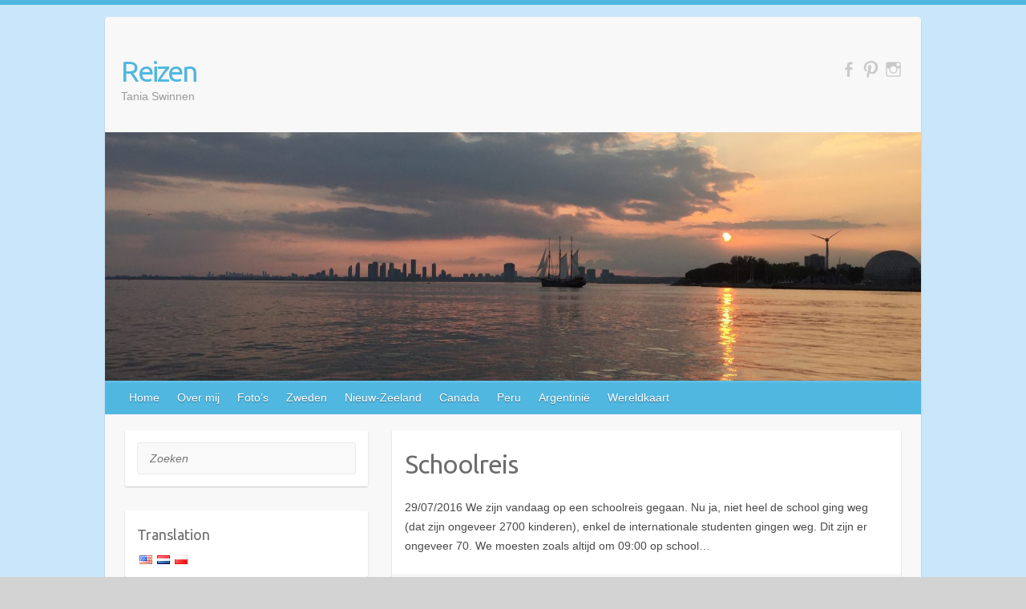

--- FILE ---
content_type: text/html; charset=UTF-8
request_url: https://www.taniaswinnen.com/2016/07/
body_size: 11127
content:

<!DOCTYPE html>
<html lang="nl">
<head>

		<link rel="profile" href="http://gmpg.org/xfn/11" />
	<link rel="pingback" href="https://www.taniaswinnen.com/xmlrpc.php" />
<meta name='robots' content='noindex, follow' />

	<!-- This site is optimized with the Yoast SEO plugin v17.1 - https://yoast.com/wordpress/plugins/seo/ -->
	<title>juli 2016 - Reizen</title>
	<meta property="og:locale" content="nl_NL" />
	<meta property="og:type" content="website" />
	<meta property="og:title" content="juli 2016 - Reizen" />
	<meta property="og:url" content="https://www.taniaswinnen.com/2016/07/" />
	<meta property="og:site_name" content="Reizen" />
	<meta name="twitter:card" content="summary" />
	<script type="application/ld+json" class="yoast-schema-graph">{"@context":"https://schema.org","@graph":[{"@type":"WebSite","@id":"https://www.taniaswinnen.com/#website","url":"https://www.taniaswinnen.com/","name":"Reizen","description":"Tania Swinnen","potentialAction":[{"@type":"SearchAction","target":{"@type":"EntryPoint","urlTemplate":"https://www.taniaswinnen.com/?s={search_term_string}"},"query-input":"required name=search_term_string"}],"inLanguage":"nl"},{"@type":"CollectionPage","@id":"https://www.taniaswinnen.com/2016/07/#webpage","url":"https://www.taniaswinnen.com/2016/07/","name":"juli 2016 - Reizen","isPartOf":{"@id":"https://www.taniaswinnen.com/#website"},"breadcrumb":{"@id":"https://www.taniaswinnen.com/2016/07/#breadcrumb"},"inLanguage":"nl","potentialAction":[{"@type":"ReadAction","target":["https://www.taniaswinnen.com/2016/07/"]}]},{"@type":"BreadcrumbList","@id":"https://www.taniaswinnen.com/2016/07/#breadcrumb","itemListElement":[{"@type":"ListItem","position":1,"name":"Home","item":"https://www.taniaswinnen.com/"},{"@type":"ListItem","position":2,"name":"Archives for juli 2016"}]}]}</script>
	<!-- / Yoast SEO plugin. -->


<link rel='dns-prefetch' href='//maps.googleapis.com' />
<link rel='dns-prefetch' href='//secure.gravatar.com' />
<link rel='dns-prefetch' href='//fonts.googleapis.com' />
<link rel='dns-prefetch' href='//s.w.org' />
<link rel='dns-prefetch' href='//v0.wordpress.com' />
<link rel='dns-prefetch' href='//i0.wp.com' />
<link rel='dns-prefetch' href='//i1.wp.com' />
<link rel='dns-prefetch' href='//i2.wp.com' />
<link rel="alternate" type="application/rss+xml" title="Reizen &raquo; Feed" href="https://www.taniaswinnen.com/feed/" />
<link rel="alternate" type="application/rss+xml" title="Reizen &raquo; Reactiesfeed" href="https://www.taniaswinnen.com/comments/feed/" />
<meta charset="UTF-8" />
<meta name="viewport" content="width=device-width, initial-scale=1, maximum-scale=1">
		<script type="text/javascript">
			window._wpemojiSettings = {"baseUrl":"https:\/\/s.w.org\/images\/core\/emoji\/13.1.0\/72x72\/","ext":".png","svgUrl":"https:\/\/s.w.org\/images\/core\/emoji\/13.1.0\/svg\/","svgExt":".svg","source":{"concatemoji":"https:\/\/www.taniaswinnen.com\/wp-includes\/js\/wp-emoji-release.min.js?ver=5.8.12"}};
			!function(e,a,t){var n,r,o,i=a.createElement("canvas"),p=i.getContext&&i.getContext("2d");function s(e,t){var a=String.fromCharCode;p.clearRect(0,0,i.width,i.height),p.fillText(a.apply(this,e),0,0);e=i.toDataURL();return p.clearRect(0,0,i.width,i.height),p.fillText(a.apply(this,t),0,0),e===i.toDataURL()}function c(e){var t=a.createElement("script");t.src=e,t.defer=t.type="text/javascript",a.getElementsByTagName("head")[0].appendChild(t)}for(o=Array("flag","emoji"),t.supports={everything:!0,everythingExceptFlag:!0},r=0;r<o.length;r++)t.supports[o[r]]=function(e){if(!p||!p.fillText)return!1;switch(p.textBaseline="top",p.font="600 32px Arial",e){case"flag":return s([127987,65039,8205,9895,65039],[127987,65039,8203,9895,65039])?!1:!s([55356,56826,55356,56819],[55356,56826,8203,55356,56819])&&!s([55356,57332,56128,56423,56128,56418,56128,56421,56128,56430,56128,56423,56128,56447],[55356,57332,8203,56128,56423,8203,56128,56418,8203,56128,56421,8203,56128,56430,8203,56128,56423,8203,56128,56447]);case"emoji":return!s([10084,65039,8205,55357,56613],[10084,65039,8203,55357,56613])}return!1}(o[r]),t.supports.everything=t.supports.everything&&t.supports[o[r]],"flag"!==o[r]&&(t.supports.everythingExceptFlag=t.supports.everythingExceptFlag&&t.supports[o[r]]);t.supports.everythingExceptFlag=t.supports.everythingExceptFlag&&!t.supports.flag,t.DOMReady=!1,t.readyCallback=function(){t.DOMReady=!0},t.supports.everything||(n=function(){t.readyCallback()},a.addEventListener?(a.addEventListener("DOMContentLoaded",n,!1),e.addEventListener("load",n,!1)):(e.attachEvent("onload",n),a.attachEvent("onreadystatechange",function(){"complete"===a.readyState&&t.readyCallback()})),(n=t.source||{}).concatemoji?c(n.concatemoji):n.wpemoji&&n.twemoji&&(c(n.twemoji),c(n.wpemoji)))}(window,document,window._wpemojiSettings);
		</script>
		<style type="text/css">
img.wp-smiley,
img.emoji {
	display: inline !important;
	border: none !important;
	box-shadow: none !important;
	height: 1em !important;
	width: 1em !important;
	margin: 0 .07em !important;
	vertical-align: -0.1em !important;
	background: none !important;
	padding: 0 !important;
}
</style>
	<link rel='stylesheet' id='bootstrap-css-css'  href='https://www.taniaswinnen.com/wp-content/plugins/wd-google-maps/css/bootstrap.css?ver=1.0.51' type='text/css' media='all' />
<link rel='stylesheet' id='frontend_main-css-css'  href='https://www.taniaswinnen.com/wp-content/plugins/wd-google-maps/css/frontend_main.css?ver=1.0.51' type='text/css' media='all' />
<link rel='stylesheet' id='wp-block-library-css'  href='https://www.taniaswinnen.com/wp-includes/css/dist/block-library/style.min.css?ver=5.8.12' type='text/css' media='all' />
<style id='wp-block-library-inline-css' type='text/css'>
.has-text-align-justify{text-align:justify;}
</style>
<link rel='stylesheet' id='wpda_countdown_gutenberg_css-css'  href='https://www.taniaswinnen.com/wp-content/plugins/widget-countdown/includes/gutenberg/style.css?ver=5.8.12' type='text/css' media='all' />
<link rel='stylesheet' id='mediaelement-css'  href='https://www.taniaswinnen.com/wp-includes/js/mediaelement/mediaelementplayer-legacy.min.css?ver=4.2.16' type='text/css' media='all' />
<link rel='stylesheet' id='wp-mediaelement-css'  href='https://www.taniaswinnen.com/wp-includes/js/mediaelement/wp-mediaelement.min.css?ver=5.8.12' type='text/css' media='all' />
<link rel='stylesheet' id='cptch_stylesheet-css'  href='https://www.taniaswinnen.com/wp-content/plugins/captcha/css/front_end_style.css?ver=4.4.5' type='text/css' media='all' />
<link rel='stylesheet' id='dashicons-css'  href='https://www.taniaswinnen.com/wp-includes/css/dashicons.min.css?ver=5.8.12' type='text/css' media='all' />
<link rel='stylesheet' id='cptch_desktop_style-css'  href='https://www.taniaswinnen.com/wp-content/plugins/captcha/css/desktop_style.css?ver=4.4.5' type='text/css' media='all' />
<link rel='stylesheet' id='travelify_style-css'  href='https://www.taniaswinnen.com/wp-content/themes/travelify/style.css?ver=5.8.12' type='text/css' media='all' />
<link rel='stylesheet' id='travelify_google_font_ubuntu-css'  href='//fonts.googleapis.com/css?family=Ubuntu&#038;ver=5.8.12' type='text/css' media='all' />
<link rel='stylesheet' id='smartcountdown-counter-style-css'  href='https://www.taniaswinnen.com/wp-content/plugins/smart-countdown-fx/css/smartcountdown.css?ver=5.8.12' type='text/css' media='all' />
<link rel='stylesheet' id='jetpack_css-css'  href='https://www.taniaswinnen.com/wp-content/plugins/jetpack/css/jetpack.css?ver=10.1.2' type='text/css' media='all' />
<link rel='stylesheet' id='flags_tpw_flags-css'  href='//www.taniaswinnen.com/wp-content/plugins/transposh-translation-filter-for-wordpress/widgets/flags/tpw_flags.css?ver=1.0.7.1' type='text/css' media='all' />
<script type='text/javascript' src='https://www.taniaswinnen.com/wp-includes/js/jquery/jquery.min.js?ver=3.6.0' id='jquery-core-js'></script>
<script type='text/javascript' src='https://www.taniaswinnen.com/wp-includes/js/jquery/jquery-migrate.min.js?ver=3.3.2' id='jquery-migrate-js'></script>
<script type='text/javascript' src='https://maps.googleapis.com/maps/api/js?libraries=places%2Cgeometry&#038;v=3.exp&#038;language=en&#038;key=AIzaSyDQC2HX2u2fR0bptm8VLKDT7gHNt4kdhGM&#038;ver=5.8.12' id='gmwd_map-js-js'></script>
<script type='text/javascript' src='https://www.taniaswinnen.com/wp-content/plugins/wd-google-maps/js/init_map.js?ver=1.0.51' id='frontend_init_map-js-js'></script>
<script type='text/javascript' src='https://www.taniaswinnen.com/wp-content/plugins/wd-google-maps/js/frontend_main.js?ver=1.0.51' id='frontend_main-js-js'></script>
<script type='text/javascript' src='https://www.taniaswinnen.com/wp-content/themes/travelify/library/js/functions.min.js?ver=5.8.12' id='travelify_functions-js'></script>
<script type='text/javascript' src='https://www.taniaswinnen.com/wp-content/plugins/smart-countdown-fx/js/vendor/velocity.min.js?ver=5.8.12' id='velocity-script-js'></script>
<script type='text/javascript' id='smartcountdown-counter-script-js-extra'>
/* <![CDATA[ */
var smartcountdownajax = {"url":"https:\/\/www.taniaswinnen.com\/wp-admin\/admin-ajax.php","nonce":"2584d897c4"};
var smartcountdownstrings = {"seconds":"Seconden","seconds_1":"Seconde","seconds_2":"Seconden","minutes":"Minuten","minutes_1":"Minuut","minutes_2":"Minuten","hours":"Uren","hours_1":"Uur","hours_2":"Uren","days":"Dagen","days_1":"Dag","days_2":"Dagen","weeks":"Weken","weeks_1":"Week","weeks_2":"Weken","months":"Maanden","months_1":"Maand","months_2":"Maanden","years":"Jaren","years_1":"Jaar","years_2":"Jaren"};
/* ]]> */
</script>
<script type='text/javascript' src='https://www.taniaswinnen.com/wp-content/plugins/smart-countdown-fx/js/smartcountdown.js?ver=5.8.12' id='smartcountdown-counter-script-js'></script>
<script type='text/javascript' src='https://www.taniaswinnen.com/wp-content/plugins/smart-countdown-fx/js/plural_js/plural.js?ver=5.8.12' id='smartcountdown-plural-strings-js'></script>
<link rel="https://api.w.org/" href="https://www.taniaswinnen.com/wp-json/" /><link rel="EditURI" type="application/rsd+xml" title="RSD" href="https://www.taniaswinnen.com/xmlrpc.php?rsd" />
<link rel="wlwmanifest" type="application/wlwmanifest+xml" href="https://www.taniaswinnen.com/wp-includes/wlwmanifest.xml" /> 
<meta name="generator" content="WordPress 5.8.12" />
<link rel="alternate" hreflang="en" href="/2016/07/?lang=en"/><link rel="alternate" hreflang="pl" href="/2016/07/?lang=pl"/><style type='text/css'>img#wpstats{display:none}</style>
		    <style type="text/css">
        a { color: #8224e3; }
        #site-title a { color: #50b7e0; }
        #site-title a:hover, #site-title a:focus  { color: #50b7e0; }
        .wrapper { background: #F8F8F8; }
        .social-icons ul li a { color: #c9c9c9; }
		#main-nav a,
		#main-nav a:hover,
		#main-nav a:focus,
		#main-nav ul li.current-menu-item a,
		#main-nav ul li.current_page_ancestor a,
		#main-nav ul li.current-menu-ancestor a,
		#main-nav ul li.current_page_item a,
		#main-nav ul li:hover > a,
		#main-nav ul li:focus-within > a { color: #ffffff; }
        .widget, article { background: #fff; }
        .entry-title, .entry-title a, .entry-title a:focus, h1, h2, h3, h4, h5, h6, .widget-title  { color: #6d6d6d; }
		a:focus,
		a:active,
		a:hover,
		.tags a:hover,
		.tags a:focus,
		.custom-gallery-title a,
		.widget-title a,
		#content ul a:hover,
		#content ul a:focus,
		#content ol a:hover,
		#content ol a:focus,
		.widget ul li a:hover,
		.widget ul li a:focus,
		.entry-title a:hover,
		.entry-title a:focus,
		.entry-meta a:hover,
		.entry-meta a:focus,
		#site-generator .copyright a:hover,
		#site-generator .copyright a:focus { color: #50b7e0; }
        #main-nav { background: #50b7e0; border-color: #50b7e0; }
        #main-nav ul li ul, body { border-color: #50b7e0; }
		#main-nav a:hover,
		#main-nav a:focus,
		#main-nav ul li.current-menu-item a,
		#main-nav ul li.current_page_ancestor a,
		#main-nav ul li.current-menu-ancestor a,
		#main-nav ul li.current_page_item a,
		#main-nav ul li:hover > a,
		#main-nav ul li:focus-within > a,
		#main-nav li:hover > a,
		#main-nav li:focus-within > a,
		#main-nav ul ul :hover > a,
		#main-nav ul ul :focus-within > a,
		#main-nav a:focus { background: #2e77dd; }
		#main-nav ul li ul li a:hover,
		#main-nav ul li ul li a:focus,
		#main-nav ul li ul li:hover > a,
		#main-nav ul li ul li:focus-within > a,
		#main-nav ul li.current-menu-item ul li a:hover
		#main-nav ul li.current-menu-item ul li a:focus { color: #2e77dd; }
        .entry-content { color: #494949; }
		input[type="reset"],
		input[type="button"],
		input[type="submit"],
		.entry-meta-bar .readmore,
		#controllers a:hover,
		#controllers a.active,
		.pagination span,
		.pagination a:hover span,
		.pagination a:focus span,
		.wp-pagenavi .current,
		.wp-pagenavi a:hover,
		.wp-pagenavi a:focus {
            background: #8224e3;
            border-color: #8224e3 !important;
        }
		::selection,
		.back-to-top:focus-within a { background: #8224e3; }
        blockquote { border-color: #8224e3; }
		#controllers a:hover,
		#controllers a.active { color: #8224e3; }
		input[type="reset"]:hover,
		input[type="reset"]:focus,
		input[type="button"]:hover,
		input[type="button"]:focus,
		input[type="submit"]:hover,
		input[type="submit"]:focus,
		input[type="reset"]:active,
		input[type="button"]:active,
		input[type="submit"]:active,
		.entry-meta-bar .readmore:hover,
		.entry-meta-bar .readmore:focus,
		.entry-meta-bar .readmore:active,
		ul.default-wp-page li a:hover,
		ul.default-wp-page li a:focus,
		ul.default-wp-page li a:active {
            background: #2e77dd;
            border-color: #2e77dd;
        }
    </style>
    <style type="text/css">.recentcomments a{display:inline !important;padding:0 !important;margin:0 !important;}</style><style type="text/css" id="custom-background-css">
body.custom-background { background-color: #d3d3d3; background-image: url("https://www.taniaswinnen.com/wp-content/uploads/2016/01/Unknown-3.jpeg"); background-position: left top; background-size: auto; background-repeat: repeat; background-attachment: scroll; }
</style>
	
</head>

<body class="archive date custom-background left-sidebar-template">
			<a class="skip-link screen-reader-text" href="#content">Doorgaan naar inhoud</a>

	<div class="wrapper">
				<header id="branding" >
				
	<div class="container clearfix">
		<div class="hgroup-wrap clearfix">
					<section class="hgroup-right">
						
			<div class="social-icons clearfix">
				<ul><li class="facebook"><a href="https://www.facebook.com/tania.swinnen" title="Reizen op Facebook" target="_blank"></a></li><li class="pinterest"><a href="https://www.pinterest.com" title="Reizen op Pinterest" target="_blank"></a></li><li class="instagram"><a href="https://www.instagram.com/taniaswinnen/" title="Reizen op Instagram" target="_blank"></a></li>
			</ul>
			</div><!-- .social-icons -->					</section><!-- .hgroup-right -->
				<hgroup id="site-logo" class="clearfix">
												<h1 id="site-title">
								<a href="https://www.taniaswinnen.com/" title="Reizen" rel="home">
									Reizen								</a>
							</h1>
							<h2 id="site-description">Tania Swinnen</h2>
						
				</hgroup><!-- #site-logo -->

		</div><!-- .hgroup-wrap -->
	</div><!-- .container -->
					<img src="https://www.taniaswinnen.com/wp-content/uploads/2017/07/cropped-IMG_0363.jpg" class="header-image" width="1500" height="457" alt="Reizen">
				<nav id="main-nav" class="clearfix">
					<div class="container clearfix"><ul class="root"><li id="menu-item-104" class="menu-item menu-item-type-custom menu-item-object-custom menu-item-home menu-item-104"><a href="http://www.taniaswinnen.com">Home</a></li>
<li id="menu-item-24" class="menu-item menu-item-type-post_type menu-item-object-page menu-item-24"><a title="Tania Swinnen" href="https://www.taniaswinnen.com/over-mij-tania/">Over mij</a></li>
<li id="menu-item-23" class="menu-item menu-item-type-post_type menu-item-object-page menu-item-has-children menu-item-23"><a href="https://www.taniaswinnen.com/zweden/fotos/">Foto&#8217;s</a>
<ul class="sub-menu">
	<li id="menu-item-181" class="menu-item menu-item-type-post_type menu-item-object-page menu-item-181"><a href="https://www.taniaswinnen.com/fotos-zweden/">foto&#8217;s zweden</a></li>
	<li id="menu-item-191" class="menu-item menu-item-type-post_type menu-item-object-page menu-item-191"><a href="https://www.taniaswinnen.com/fotos-nieuw-zeeland/">foto&#8217;s Nieuw-Zeeland</a></li>
	<li id="menu-item-612" class="menu-item menu-item-type-post_type menu-item-object-page menu-item-612"><a href="https://www.taniaswinnen.com/fotos-canada/">foto&#8217;s Canada</a></li>
	<li id="menu-item-889" class="menu-item menu-item-type-post_type menu-item-object-page menu-item-889"><a href="https://www.taniaswinnen.com/fotos-peru/">foto&#8217;s Peru</a></li>
</ul>
</li>
<li id="menu-item-108" class="menu-item menu-item-type-post_type menu-item-object-page menu-item-108"><a href="https://www.taniaswinnen.com/zweden/">Zweden</a></li>
<li id="menu-item-101" class="menu-item menu-item-type-post_type menu-item-object-page menu-item-has-children menu-item-101"><a href="https://www.taniaswinnen.com/nieuw-zeeland/">Nieuw-Zeeland</a>
<ul class="sub-menu">
	<li id="menu-item-25" class="menu-item menu-item-type-post_type menu-item-object-page menu-item-25"><a href="https://www.taniaswinnen.com/avondale/">School</a></li>
</ul>
</li>
<li id="menu-item-609" class="menu-item menu-item-type-post_type menu-item-object-page menu-item-609"><a href="https://www.taniaswinnen.com/canada/">Canada</a></li>
<li id="menu-item-832" class="menu-item menu-item-type-post_type menu-item-object-page menu-item-832"><a href="https://www.taniaswinnen.com/peru/">Peru</a></li>
<li id="menu-item-968" class="menu-item menu-item-type-post_type menu-item-object-page menu-item-968"><a href="https://www.taniaswinnen.com/argentinie/">Argentinië</a></li>
<li id="menu-item-535" class="menu-item menu-item-type-post_type menu-item-object-page menu-item-535"><a href="https://www.taniaswinnen.com/wereldkaart/">Wereldkaart</a></li>
</ul></div><!-- .container -->
					</nav><!-- #main-nav -->				</header>
		
				<div id="main" class="container clearfix">

<div id="container">
	

<div id="primary">
   <div id="content">	<section id="post-244" class="post-244 post type-post status-publish format-standard hentry category-nieuw-zeeland">
		<article>

			
  			
  			
						<header class="entry-header">
    			<h2 class="entry-title">
    				<a href="https://www.taniaswinnen.com/2016/07/30/schoolreis/" title="Schoolreis">Schoolreis</a>
    			</h2><!-- .entry-title -->
  			</header>

  			<div class="entry-content clearfix">
    			<p>29/07/2016 We zijn vandaag op een schoolreis gegaan. Nu ja, niet heel de school ging weg (dat zijn ongeveer 2700 kinderen), enkel de internationale studenten gingen weg. Dit zijn er ongeveer 70. We moesten zoals altijd om 09:00 op school&hellip; </p>
  			</div>

  			
  			
  			<div class="entry-meta-bar clearfix">
    			<div class="entry-meta">
	    				<span class="byline"> <span class="author vcard"><a class="url fn n" href="https://www.taniaswinnen.com/author/tania/">Tania</a></span></span><span class="posted-on"><a href="https://www.taniaswinnen.com/2016/07/30/schoolreis/" rel="bookmark"><time class="entry-date published" datetime="2016-07-30T08:35:22+02:00">30/07/2016</time><time class="updated" datetime="2017-04-12T18:04:29+02:00">12/04/2017</time></a></span>	    					             		<span class="category"><a href="https://www.taniaswinnen.com/category/nieuw-zeeland/" rel="category tag">Nieuw-Zeeland</a></span>
	             		    					             		<span class="comments"><a href="https://www.taniaswinnen.com/2016/07/30/schoolreis/#respond">Geen reacties</a></span>
	             	    			</div><!-- .entry-meta -->
    			Schoolreis<a class="readmore" href="https://www.taniaswinnen.com/2016/07/30/schoolreis/" title="">Meer lezen</a>    		</div>

    		
		</article>
	</section>
	<section id="post-227" class="post-227 post type-post status-publish format-standard hentry category-nieuw-zeeland">
		<article>

			
  			
  			
						<header class="entry-header">
    			<h2 class="entry-title">
    				<a href="https://www.taniaswinnen.com/2016/07/26/de-school/" title="De School">De School</a>
    			</h2><!-- .entry-title -->
  			</header>

  			<div class="entry-content clearfix">
    			<p>Dag 1 Op weg naar school: We nemen elke dag de bus naar school. Op onze eerste schooldag verliep dit eigenlijk niet zoals gepland. Daniel wou ons op onze eerste dag begeleiden naar school, zodat we zeker goed zouden toekomen.&hellip; </p>
  			</div>

  			
  			
  			<div class="entry-meta-bar clearfix">
    			<div class="entry-meta">
	    				<span class="byline"> <span class="author vcard"><a class="url fn n" href="https://www.taniaswinnen.com/author/tania/">Tania</a></span></span><span class="posted-on"><a href="https://www.taniaswinnen.com/2016/07/26/de-school/" rel="bookmark"><time class="entry-date published" datetime="2016-07-26T12:01:05+02:00">26/07/2016</time><time class="updated" datetime="2018-04-19T17:33:11+02:00">19/04/2018</time></a></span>	    					             		<span class="category"><a href="https://www.taniaswinnen.com/category/nieuw-zeeland/" rel="category tag">Nieuw-Zeeland</a></span>
	             		    				    			</div><!-- .entry-meta -->
    			De School<a class="readmore" href="https://www.taniaswinnen.com/2016/07/26/de-school/" title="">Meer lezen</a>    		</div>

    		
		</article>
	</section>
	<section id="post-198" class="post-198 post type-post status-publish format-standard hentry category-nieuw-zeeland">
		<article>

			
  			
  			
						<header class="entry-header">
    			<h2 class="entry-title">
    				<a href="https://www.taniaswinnen.com/2016/07/23/eerste-dagen/" title="Eerste dagen">Eerste dagen</a>
    			</h2><!-- .entry-title -->
  			</header>

  			<div class="entry-content clearfix">
    			<p>Donderdag Mijn eerste volledige dag was rustig. Ik heb kunnen uitslapen en kon daar erg van genieten. Na de middag kwamen de kindjes (Lila en Elena) al snel naar me toegelopen. We hebben zowat de rest van de namiddag op&hellip; </p>
  			</div>

  			
  			
  			<div class="entry-meta-bar clearfix">
    			<div class="entry-meta">
	    				<span class="byline"> <span class="author vcard"><a class="url fn n" href="https://www.taniaswinnen.com/author/tania/">Tania</a></span></span><span class="posted-on"><a href="https://www.taniaswinnen.com/2016/07/23/eerste-dagen/" rel="bookmark"><time class="entry-date published" datetime="2016-07-23T02:13:01+02:00">23/07/2016</time><time class="updated" datetime="2017-03-04T18:55:24+01:00">04/03/2017</time></a></span>	    					             		<span class="category"><a href="https://www.taniaswinnen.com/category/nieuw-zeeland/" rel="category tag">Nieuw-Zeeland</a></span>
	             		    					             		<span class="comments"><a href="https://www.taniaswinnen.com/2016/07/23/eerste-dagen/#respond">Geen reacties</a></span>
	             	    			</div><!-- .entry-meta -->
    			Eerste dagen<a class="readmore" href="https://www.taniaswinnen.com/2016/07/23/eerste-dagen/" title="">Meer lezen</a>    		</div>

    		
		</article>
	</section>
	<section id="post-194" class="post-194 post type-post status-publish format-standard hentry category-nieuw-zeeland">
		<article>

			
  			
  			
						<header class="entry-header">
    			<h2 class="entry-title">
    				<a href="https://www.taniaswinnen.com/2016/07/21/aangekomen-nieuw-zeeland/" title="Aangekomen in Nieuw-Zeeland">Aangekomen in Nieuw-Zeeland</a>
    			</h2><!-- .entry-title -->
  			</header>

  			<div class="entry-content clearfix">
    			<p>Vliegen, hoewel het een van mijn angsten is, moet ik toegeven dat het allemaal wel meeviel. Ik begon mijn reis in Brussel. Na het afscheid duurde het niet lang meer of ik zat al op het vliegtuig. De vlucht duurde&hellip; </p>
  			</div>

  			
  			
  			<div class="entry-meta-bar clearfix">
    			<div class="entry-meta">
	    				<span class="byline"> <span class="author vcard"><a class="url fn n" href="https://www.taniaswinnen.com/author/tania/">Tania</a></span></span><span class="posted-on"><a href="https://www.taniaswinnen.com/2016/07/21/aangekomen-nieuw-zeeland/" rel="bookmark"><time class="entry-date published" datetime="2016-07-21T12:21:28+02:00">21/07/2016</time><time class="updated" datetime="2016-09-24T00:35:03+02:00">24/09/2016</time></a></span>	    					             		<span class="category"><a href="https://www.taniaswinnen.com/category/nieuw-zeeland/" rel="category tag">Nieuw-Zeeland</a></span>
	             		    					             		<span class="comments"><a href="https://www.taniaswinnen.com/2016/07/21/aangekomen-nieuw-zeeland/#comments">1 reactie</a></span>
	             	    			</div><!-- .entry-meta -->
    			Aangekomen in Nieuw-Zeeland<a class="readmore" href="https://www.taniaswinnen.com/2016/07/21/aangekomen-nieuw-zeeland/" title="">Meer lezen</a>    		</div>

    		
		</article>
	</section>
</div><!-- #content --></div><!-- #primary -->


<div id="secondary" class="no-margin-left">
	

<aside id="search-2" class="widget widget_search">	<form action="https://www.taniaswinnen.com/" class="searchform clearfix" method="get">
		<label class="assistive-text" for="s">Zoeken</label>
		<input type="text" placeholder="Zoeken" class="s field" name="s">
	</form></aside><aside id="transposh-3" class="widget widget_transposh"><h3 class="widget-title">Translation</h3><div class="no_translate transposh_flags" ><a href="/2016/07/?lang=en"><img src="/wp-content/plugins/transposh-translation-filter-for-wordpress/img/flags/us.png" title="English" alt="English"/></a><a href="/2016/07/" class="tr_active"><img src="/wp-content/plugins/transposh-translation-filter-for-wordpress/img/flags/nl.png" title="Nederlands" alt="Nederlands"/></a><a href="/2016/07/?lang=pl"><img src="/wp-content/plugins/transposh-translation-filter-for-wordpress/img/flags/pl.png" title="Polski" alt="Polski"/></a></div><div id="tr_credit"></div></aside>
		<aside id="recent-posts-2" class="widget widget_recent_entries">
		<h3 class="widget-title">Recente berichten</h3>
		<ul>
											<li>
					<a href="https://www.taniaswinnen.com/2019/09/21/la-confusion/">La confusión</a>
									</li>
											<li>
					<a href="https://www.taniaswinnen.com/2019/07/21/buenos-aires/">Buenos Aires</a>
									</li>
											<li>
					<a href="https://www.taniaswinnen.com/2018/08/29/machu-picchu/">Machu Picchu</a>
									</li>
											<li>
					<a href="https://www.taniaswinnen.com/2018/08/27/salkantay-trek-peru/">Salkantay trek Peru</a>
									</li>
											<li>
					<a href="https://www.taniaswinnen.com/2018/04/14/maybe-sailing/">Maybe sailing?</a>
									</li>
					</ul>

		</aside><aside id="categories-2" class="widget widget_categories"><h3 class="widget-title">Categorieën</h3>
			<ul>
					<li class="cat-item cat-item-7"><a href="https://www.taniaswinnen.com/category/algemeen/">Algemeen</a>
</li>
	<li class="cat-item cat-item-10"><a href="https://www.taniaswinnen.com/category/argentinie/">Argentinië</a>
</li>
	<li class="cat-item cat-item-6"><a href="https://www.taniaswinnen.com/category/canada/">Canada</a>
</li>
	<li class="cat-item cat-item-8"><a href="https://www.taniaswinnen.com/category/ierland/">Ierland</a>
</li>
	<li class="cat-item cat-item-3"><a href="https://www.taniaswinnen.com/category/nieuw-zeeland/">Nieuw-Zeeland</a>
</li>
	<li class="cat-item cat-item-9"><a href="https://www.taniaswinnen.com/category/peru/">Peru</a>
</li>
	<li class="cat-item cat-item-5"><a href="https://www.taniaswinnen.com/category/londen/">Verenigd Koninkrijk</a>
</li>
			</ul>

			</aside><aside id="coolclock-widget-3" class="widget coolclock"><h3 class="widget-title">Tijd in Auckland</h3><div class="coolclock-container" style="width:200px;height:auto;margin-right:auto;margin-left:auto"><!--[if lte IE 8]><script type="text/javascript" src="https://www.taniaswinnen.com/wp-content/plugins/coolclock/js/excanvas.min.js"></script><![endif]-->
<canvas class="CoolClock:cold:100::13:showDigital::"></canvas></div></aside><aside id="recent-comments-2" class="widget widget_recent_comments"><h3 class="widget-title">Recente reacties</h3><ul id="recentcomments"><li class="recentcomments"><span class="comment-author-link">Anita</span> op <a href="https://www.taniaswinnen.com/2017/07/02/canada-day-cn-tower/#comment-160">Canada Day &#038; CN Tower</a></li><li class="recentcomments"><span class="comment-author-link"><a href='http://www.taniaswinnen.com' rel='external nofollow ugc' class='url'>Tania</a></span> op <a href="https://www.taniaswinnen.com/2017/02/28/waarom-ik-van-reizen-hou/#comment-47">Waarom ik van reizen hou</a></li><li class="recentcomments"><span class="comment-author-link"><a href='http://sweatergiraffetravels.com' rel='external nofollow ugc' class='url'>Lynn</a></span> op <a href="https://www.taniaswinnen.com/2017/02/28/waarom-ik-van-reizen-hou/#comment-45">Waarom ik van reizen hou</a></li><li class="recentcomments"><span class="comment-author-link"><a href='http://www.taniaswinnen.com' rel='external nofollow ugc' class='url'>Tania</a></span> op <a href="https://www.taniaswinnen.com/2016/09/19/camp-taurewa/#comment-10">Camp Taurewa</a></li><li class="recentcomments"><span class="comment-author-link">Louise</span> op <a href="https://www.taniaswinnen.com/2016/09/19/camp-taurewa/#comment-9">Camp Taurewa</a></li></ul></aside><aside id="archives-2" class="widget widget_archive"><h3 class="widget-title">Archieven</h3>
			<ul>
					<li><a href='https://www.taniaswinnen.com/2019/09/'>september 2019</a>&nbsp;(1)</li>
	<li><a href='https://www.taniaswinnen.com/2019/07/'>juli 2019</a>&nbsp;(1)</li>
	<li><a href='https://www.taniaswinnen.com/2018/08/'>augustus 2018</a>&nbsp;(2)</li>
	<li><a href='https://www.taniaswinnen.com/2018/04/'>april 2018</a>&nbsp;(1)</li>
	<li><a href='https://www.taniaswinnen.com/2017/07/'>juli 2017</a>&nbsp;(7)</li>
	<li><a href='https://www.taniaswinnen.com/2017/02/'>februari 2017</a>&nbsp;(1)</li>
	<li><a href='https://www.taniaswinnen.com/2017/01/'>januari 2017</a>&nbsp;(1)</li>
	<li><a href='https://www.taniaswinnen.com/2016/10/'>oktober 2016</a>&nbsp;(2)</li>
	<li><a href='https://www.taniaswinnen.com/2016/09/'>september 2016</a>&nbsp;(3)</li>
	<li><a href='https://www.taniaswinnen.com/2016/08/'>augustus 2016</a>&nbsp;(7)</li>
	<li><a href='https://www.taniaswinnen.com/2016/07/' aria-current="page">juli 2016</a>&nbsp;(4)</li>
			</ul>

			</aside><aside id="meta-2" class="widget widget_meta"><h3 class="widget-title">Meta</h3>
		<ul>
						<li><a rel="nofollow" href="https://www.taniaswinnen.com/wp-login.php">Inloggen</a></li>
			<li><a href="https://www.taniaswinnen.com/feed/">Berichten feed</a></li>
			<li><a href="https://www.taniaswinnen.com/comments/feed/">Reacties feed</a></li>

			<li><a href="https://nl.wordpress.org/">WordPress.org</a></li>
		</ul>

		</aside>
</div><!-- #secondary --></div><!-- #container -->


	   </div><!-- #main -->

	   
	   
	   <footer id="footerarea" class="clearfix">
			


<div id="site-generator">
				<div class="container"><div class="copyright">Copyright &copy; 2025 <a href="https://www.taniaswinnen.com/" title="Reizen" ><span>Reizen</span></a>. Thema door <a href="http://colorlib.com/wp/travelify/" target="_blank" title="Colorlib" ><span>Colorlib</span></a> Mogelijk gemaakt door <a href="http://wordpress.org" target="_blank" title="WordPress"><span>WordPress</span></a></div><!-- .copyright --><div class="footer-right">Tania Swinnen - Reisblog</div><div style="clear:both;"></div>
			</div><!-- .container -->
			</div><!-- #site-generator --><div class="back-to-top"><a href="#branding"></a></div>		</footer>

		
	</div><!-- .wrapper -->

	
		<div id="jp-carousel-loading-overlay">
			<div id="jp-carousel-loading-wrapper">
				<span id="jp-carousel-library-loading">&nbsp;</span>
			</div>
		</div>
		<div class="jp-carousel-overlay" style="display: none;">

		<div class="jp-carousel-container">
			<!-- The Carousel Swiper -->
			<div
				class="jp-carousel-wrap swiper-container jp-carousel-swiper-container jp-carousel-transitions"
				itemscope
				itemtype="https://schema.org/ImageGallery">
				<div class="jp-carousel swiper-wrapper"></div>
				<div class="jp-swiper-button-prev swiper-button-prev">
					<svg width="25" height="24" viewBox="0 0 25 24" fill="none" xmlns="http://www.w3.org/2000/svg">
						<mask id="maskPrev" mask-type="alpha" maskUnits="userSpaceOnUse" x="8" y="6" width="9" height="12">
							<path d="M16.2072 16.59L11.6496 12L16.2072 7.41L14.8041 6L8.8335 12L14.8041 18L16.2072 16.59Z" fill="white"/>
						</mask>
						<g mask="url(#maskPrev)">
							<rect x="0.579102" width="23.8823" height="24" fill="#FFFFFF"/>
						</g>
					</svg>
				</div>
				<div class="jp-swiper-button-next swiper-button-next">
					<svg width="25" height="24" viewBox="0 0 25 24" fill="none" xmlns="http://www.w3.org/2000/svg">
						<mask id="maskNext" mask-type="alpha" maskUnits="userSpaceOnUse" x="8" y="6" width="8" height="12">
							<path d="M8.59814 16.59L13.1557 12L8.59814 7.41L10.0012 6L15.9718 12L10.0012 18L8.59814 16.59Z" fill="white"/>
						</mask>
						<g mask="url(#maskNext)">
							<rect x="0.34375" width="23.8822" height="24" fill="#FFFFFF"/>
						</g>
					</svg>
				</div>
			</div>
			<!-- The main close buton -->
			<div class="jp-carousel-close-hint">
				<svg width="25" height="24" viewBox="0 0 25 24" fill="none" xmlns="http://www.w3.org/2000/svg">
					<mask id="maskClose" mask-type="alpha" maskUnits="userSpaceOnUse" x="5" y="5" width="15" height="14">
						<path d="M19.3166 6.41L17.9135 5L12.3509 10.59L6.78834 5L5.38525 6.41L10.9478 12L5.38525 17.59L6.78834 19L12.3509 13.41L17.9135 19L19.3166 17.59L13.754 12L19.3166 6.41Z" fill="white"/>
					</mask>
					<g mask="url(#maskClose)">
						<rect x="0.409668" width="23.8823" height="24" fill="#FFFFFF"/>
					</g>
				</svg>
			</div>
			<!-- Image info, comments and meta -->
			<div class="jp-carousel-info">
				<div class="jp-carousel-info-footer">
					<div class="jp-carousel-pagination-container">
						<div class="jp-swiper-pagination swiper-pagination"></div>
						<div class="jp-carousel-pagination"></div>
					</div>
					<div class="jp-carousel-photo-title-container">
						<h2 class="jp-carousel-photo-caption"></h2>
					</div>
					<div class="jp-carousel-photo-icons-container">
						<a href="#" class="jp-carousel-icon-btn jp-carousel-icon-info" aria-label="Toggle zichtbaarheid metagegevens van foto&#039;s">
							<span class="jp-carousel-icon">
								<svg width="25" height="24" viewBox="0 0 25 24" fill="none" xmlns="http://www.w3.org/2000/svg">
									<mask id="maskInfo" mask-type="alpha" maskUnits="userSpaceOnUse" x="2" y="2" width="21" height="20">
										<path fill-rule="evenodd" clip-rule="evenodd" d="M12.7537 2C7.26076 2 2.80273 6.48 2.80273 12C2.80273 17.52 7.26076 22 12.7537 22C18.2466 22 22.7046 17.52 22.7046 12C22.7046 6.48 18.2466 2 12.7537 2ZM11.7586 7V9H13.7488V7H11.7586ZM11.7586 11V17H13.7488V11H11.7586ZM4.79292 12C4.79292 16.41 8.36531 20 12.7537 20C17.142 20 20.7144 16.41 20.7144 12C20.7144 7.59 17.142 4 12.7537 4C8.36531 4 4.79292 7.59 4.79292 12Z" fill="white"/>
									</mask>
									<g mask="url(#maskInfo)">
										<rect x="0.8125" width="23.8823" height="24" fill="#FFFFFF"/>
									</g>
								</svg>
							</span>
						</a>
												<a href="#" class="jp-carousel-icon-btn jp-carousel-icon-comments" aria-label="Toggle zichtbaarheid foto reacties">
							<span class="jp-carousel-icon">
								<svg width="25" height="24" viewBox="0 0 25 24" fill="none" xmlns="http://www.w3.org/2000/svg">
									<mask id="maskComments" mask-type="alpha" maskUnits="userSpaceOnUse" x="2" y="2" width="21" height="20">
										<path fill-rule="evenodd" clip-rule="evenodd" d="M4.3271 2H20.2486C21.3432 2 22.2388 2.9 22.2388 4V16C22.2388 17.1 21.3432 18 20.2486 18H6.31729L2.33691 22V4C2.33691 2.9 3.2325 2 4.3271 2ZM6.31729 16H20.2486V4H4.3271V18L6.31729 16Z" fill="white"/>
									</mask>
									<g mask="url(#maskComments)">
										<rect x="0.34668" width="23.8823" height="24" fill="#FFFFFF"/>
									</g>
								</svg>

								<span class="jp-carousel-has-comments-indicator" aria-label="Deze afbeelding heeft reacties."></span>
							</span>
						</a>
											</div>
				</div>
				<div class="jp-carousel-info-extra">
					<div class="jp-carousel-info-content-wrapper">
						<div class="jp-carousel-photo-title-container">
							<h2 class="jp-carousel-photo-title"></h2>
						</div>
						<div class="jp-carousel-comments-wrapper">
															<div id="jp-carousel-comments-loading">
									<span>Reacties laden....</span>
								</div>
								<div class="jp-carousel-comments"></div>
								<div id="jp-carousel-comment-form-container">
									<span id="jp-carousel-comment-form-spinner">&nbsp;</span>
									<div id="jp-carousel-comment-post-results"></div>
																														<form id="jp-carousel-comment-form">
												<label for="jp-carousel-comment-form-comment-field" class="screen-reader-text">Laat een reactie achter...</label>
												<textarea
													name="comment"
													class="jp-carousel-comment-form-field jp-carousel-comment-form-textarea"
													id="jp-carousel-comment-form-comment-field"
													placeholder="Laat een reactie achter..."
												></textarea>
												<div id="jp-carousel-comment-form-submit-and-info-wrapper">
													<div id="jp-carousel-comment-form-commenting-as">
																													<fieldset>
																<label for="jp-carousel-comment-form-email-field">E-mailadres (Vereist)</label>
																<input type="text" name="email" class="jp-carousel-comment-form-field jp-carousel-comment-form-text-field" id="jp-carousel-comment-form-email-field" />
															</fieldset>
															<fieldset>
																<label for="jp-carousel-comment-form-author-field">Naam (Vereist)</label>
																<input type="text" name="author" class="jp-carousel-comment-form-field jp-carousel-comment-form-text-field" id="jp-carousel-comment-form-author-field" />
															</fieldset>
															<fieldset>
																<label for="jp-carousel-comment-form-url-field">Site</label>
																<input type="text" name="url" class="jp-carousel-comment-form-field jp-carousel-comment-form-text-field" id="jp-carousel-comment-form-url-field" />
															</fieldset>
																											</div>
													<input
														type="submit"
														name="submit"
														class="jp-carousel-comment-form-button"
														id="jp-carousel-comment-form-button-submit"
														value="Reactie plaatsen" />
												</div>
											</form>
																											</div>
													</div>
						<div class="jp-carousel-image-meta">
							<div class="jp-carousel-title-and-caption">
								<div class="jp-carousel-photo-info">
									<h3 class="jp-carousel-caption" itemprop="caption description"></h3>
								</div>

								<div class="jp-carousel-photo-description"></div>
							</div>
							<ul class="jp-carousel-image-exif" style="display: none;"></ul>
							<a class="jp-carousel-image-download" target="_blank" style="display: none;">
								<svg width="25" height="24" viewBox="0 0 25 24" fill="none" xmlns="http://www.w3.org/2000/svg">
									<mask id="mask0" mask-type="alpha" maskUnits="userSpaceOnUse" x="3" y="3" width="19" height="18">
										<path fill-rule="evenodd" clip-rule="evenodd" d="M5.84615 5V19H19.7775V12H21.7677V19C21.7677 20.1 20.8721 21 19.7775 21H5.84615C4.74159 21 3.85596 20.1 3.85596 19V5C3.85596 3.9 4.74159 3 5.84615 3H12.8118V5H5.84615ZM14.802 5V3H21.7677V10H19.7775V6.41L9.99569 16.24L8.59261 14.83L18.3744 5H14.802Z" fill="white"/>
									</mask>
									<g mask="url(#mask0)">
										<rect x="0.870605" width="23.8823" height="24" fill="#FFFFFF"/>
									</g>
								</svg>
								<span class="jp-carousel-download-text"></span>
							</a>
							<div class="jp-carousel-image-map" style="display: none;"></div>
						</div>
					</div>
				</div>
			</div>
		</div>

		</div>
		<link rel='stylesheet' id='countdown_css-css'  href='https://www.taniaswinnen.com/wp-content/plugins/widget-countdown/includes/style/style.css?ver=5.8.12' type='text/css' media='all' />
<link rel='stylesheet' id='thickbox-css'  href='https://www.taniaswinnen.com/wp-includes/js/thickbox/thickbox.css?ver=5.8.12' type='text/css' media='all' />
<link rel='stylesheet' id='coolclock-css'  href='https://www.taniaswinnen.com/wp-content/plugins/coolclock/css/coolclock.min.css?ver=5.8.12' type='text/css' media='all' />
<script type='text/javascript' src='https://www.taniaswinnen.com/wp-content/plugins/jetpack/_inc/build/photon/photon.min.js?ver=20191001' id='jetpack-photon-js'></script>
<script type='text/javascript' src='https://www.taniaswinnen.com/wp-includes/js/wp-embed.min.js?ver=5.8.12' id='wp-embed-js'></script>
<script type='text/javascript' src='https://www.taniaswinnen.com/wp-content/plugins/widget-countdown/includes/javascript/front_end_js.js?ver=5.8.12' id='countdown-front-end-js'></script>
<script type='text/javascript' id='thickbox-js-extra'>
/* <![CDATA[ */
var thickboxL10n = {"next":"Volgende >","prev":"< Vorige","image":"Afbeelding","of":"van","close":"Sluiten","noiframes":"Deze functie vereist inline-frames. Je hebt inline-frames uitgeschakeld of de browser ondersteunt ze niet.","loadingAnimation":"https:\/\/www.taniaswinnen.com\/wp-includes\/js\/thickbox\/loadingAnimation.gif"};
/* ]]> */
</script>
<script type='text/javascript' src='https://www.taniaswinnen.com/wp-includes/js/thickbox/thickbox.js?ver=3.1-20121105' id='thickbox-js'></script>
<script type='text/javascript' id='jetpack-carousel-js-extra'>
/* <![CDATA[ */
var jetpackSwiperLibraryPath = {"url":"https:\/\/www.taniaswinnen.com\/wp-content\/plugins\/jetpack\/_inc\/build\/carousel\/swiper-bundle.min.js"};
var jetpackCarouselStrings = {"widths":[370,700,1000,1200,1400,2000],"is_logged_in":"","lang":"nl","ajaxurl":"https:\/\/www.taniaswinnen.com\/wp-admin\/admin-ajax.php","nonce":"d1a8fdb3dd","display_exif":"1","display_comments":"1","display_geo":"1","single_image_gallery":"1","single_image_gallery_media_file":"","background_color":"black","comment":"Reactie","post_comment":"Reactie plaatsen","write_comment":"Laat een reactie achter...","loading_comments":"Reacties laden....","download_original":"Bekijk volledige grootte <span class=\"photo-size\">{0}<span class=\"photo-size-times\">\u00d7<\/span>{1}<\/span>","no_comment_text":"Zorg ervoor dat je de reactie van tekst voorziet.","no_comment_email":"Gelieve een e-mailadres te geven om te kunnen reageren.","no_comment_author":"Gelieve je naam op te geven om te kunnen reageren.","comment_post_error":"Helaas, er trad een probleem op bij het plaatsen van je reactie. Probeer het later nog een keer.","comment_approved":"Je reactie is goedgekeurd.","comment_unapproved":"Je reactie is in behandeling.","camera":"Camera","aperture":"Opening","shutter_speed":"Sluitersnelheid","focal_length":"Focuslengte","copyright":"Auteursrecht","comment_registration":"0","require_name_email":"1","login_url":"https:\/\/www.taniaswinnen.com\/wp-login.php?redirect_to=https%3A%2F%2Fwww.taniaswinnen.com%2F2016%2F07%2F30%2Fschoolreis%2F","blog_id":"1","meta_data":["camera","aperture","shutter_speed","focal_length","copyright"]};
/* ]]> */
</script>
<script type='text/javascript' src='https://www.taniaswinnen.com/wp-content/plugins/jetpack/_inc/build/carousel/jetpack-carousel.min.js?ver=10.1.2' id='jetpack-carousel-js'></script>
<!--[if lt IE 8]>
<script type='text/javascript' src='https://www.taniaswinnen.com/wp-includes/js/json2.min.js?ver=2015-05-03' id='json2-js'></script>
<![endif]-->
<script type='text/javascript' src='https://www.taniaswinnen.com/wp-content/plugins/coolclock/js/coolclock.min.js?ver=3.2.2' id='coolclock-js'></script>
<script type='text/javascript' id='coolclock-js-after'>
CoolClock.config.skins = JSON.parse('{"cold":{"outerBorder":{"lineWidth":15,"radius":90,"alpha":0.3},"smallIndicator":{"lineWidth":15,"startAt":-10,"endAt":95,"color":"blue","alpha":0.1},"largeIndicator":{"lineWidth":3,"startAt":80,"endAt":95,"color":"blue","alpha":0.65},"hourHand":{"lineWidth":4,"startAt":0,"endAt":65},"minuteHand":{"lineWidth":3,"startAt":0,"endAt":80},"secondHand":{"lineWidth":1,"startAt":0,"endAt":85,"alpha":0.8},"secondDecoration":{"lineWidth":5,"startAt":30,"radius":10,"fillColor":"black"}}}');
if(document.readyState!="loading"&&document.addEventListener){document.addEventListener("DOMContentLoaded",function(){CoolClock.findAndCreateClocks();})}else{CoolClock.findAndCreateClocks();};
</script>
<script src='https://stats.wp.com/e-202552.js' defer></script>
<script>
	_stq = window._stq || [];
	_stq.push([ 'view', {v:'ext',j:'1:10.1.2',blog:'115677972',post:'0',tz:'1',srv:'www.taniaswinnen.com'} ]);
	_stq.push([ 'clickTrackerInit', '115677972', '0' ]);
</script>

</body>
</html>